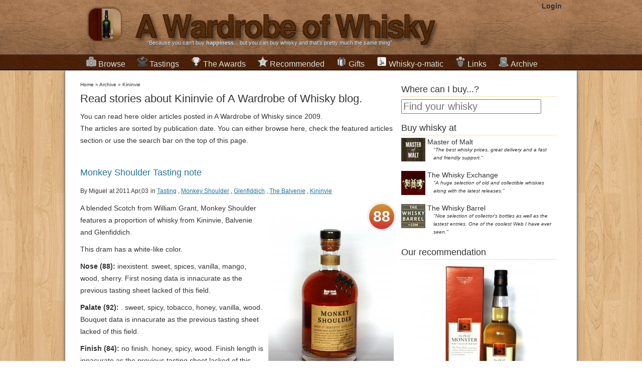

--- FILE ---
content_type: text/html; charset=UTF-8
request_url: https://www.awardrobeofwhisky.com/post/category/kininvie
body_size: 8449
content:

<!DOCTYPE html>
<html lang="en">
<head>
    <meta charset="utf-8" />
    <title>Stories for &laquo;Kininvie&raquo; category of A Wardrobe of Whisky</title>
    <meta name="author" content="Miguel Angel Blanch Lardin">
	<link href="https://plus.google.com/114851364607963738613" rel="publisher" />

    <meta name="rating" content="general">
    <meta property="fb:app_id" content="185941278183490"/>
	<meta property="fb:admins" content="100000273432208" />
    <meta name="google-site-verification" content="cPnNlLLqXpC9KOAPTFN-dDSUU4MrvOqAT95ISqKE8ck" />

	<!-- CSS -->
			<link rel="stylesheet" href="/final-complete-1.1.3.css">
		
		
	<!--[if lt IE 9]>
		<script src="http://html5shim.googlecode.com/svn/trunk/html5.js"></script>
	<![endif]-->
	
	<!-- Mobile Specific Metas -->
	<meta name="viewport" content="width=device-width, initial-scale=1" /> 
	
	<!--  RSS -->
	<link rel="alternate" type="application/rss+xml" title="A Wardrobe of Whisky Latest stories" href="http://feeds.feedburner.com/awardrobeofwhisky/qdam" /> 
	<link rel="alternate" type="application/rss+xml" title="A Wardrobe of Whisky New Products" href="http://awardrobeofwhisky.com/rss-bottles.php" /> 
	<link rel="alternate" type="application/rss+xml" title="A Wardrobe of Whisky Latest Tasting notes" href="http://awardrobeofwhisky.com/rss-tastings.php" /> 

	<!-- Favicons -->
	<link rel="shortcut icon" href="/favicon.gif" type="image/gif" />
	<link rel="icon" href="/favicon.gif" type="image/gif" />
	<link rel="apple-touch-icon" href="/apple-touch-icon.png" />
	
	<!-- Javascript -->
			<script src="//ajax.googleapis.com/ajax/libs/jquery/1.7.2/jquery.min.js" type="text/javascript"></script>
		<script src="/final-complete.js" type="text/javascript"></script>
	
	
	<script type="text/javascript" src="//s7.addthis.com/js/300/addthis_widget.js#pubid=ra-4e7de2ef3a2c8222&async=1&domready=1"></script>

    	<meta name="robots" content="noindex,follow" />
	
	<link rel="canonical" href="http://awardrobeofwhisky.com/post/category/kininvie/1" />
	<meta name="Description" content="Posts and stories under Kininvie category of A Wardrobe of Whisky Blog."/>
	<meta property="og:title" content="Stories for &laquo;Kininvie&raquo; category of A Wardrobe of Whisky" />	
	<meta property="og:type" content="article" />	
	<meta property="og:url" content="http://awardrobeofwhisky.com/post/category/kininvie/1" />	
	<meta property="og:description" content="Posts and stories under Kininvie category of A Wardrobe of Whisky Blog." />
	<meta property="og:image" content="http://awardrobeofwhisky.com/awardrobeofwhisky-icon-shadow.png" />

	<meta itemprop="name" content="Stories for &laquo;Kininvie&raquo; category of A Wardrobe of Whisky" />
	<meta itemprop="description" content="Posts and stories under Kininvie category of A Wardrobe of Whisky Blog." /> 
	<meta itemprop="image" content="http://awardrobeofwhisky.com/awardrobeofwhisky-icon-shadow.png" />	
	</head>
<body>
    <div id="wrapper" itemscope itemtype="http://schema.org/WebPage">
		<header id="title">
			<div class="centered">
				<a href="/" class="header">
		   			<img width="89" height="98" class="alpha grid_2" src="/images/logo-icon.png" alt="A wardrobe of Whisky Blog - tasting notes, collection and best shops for buying whisky online" />
	   				<img width="662" height="98" class="alpha grid_11" src="/images/logo.png" alt="A wardrobe of Whisky Blog - tasting notes, collection and best shops for buying whisky online" />
	   			</a>
	   			
			    <section id="login">
		   			<strong><a href="/?id=login/login" rel="nofollow">Login</a></strong>		   	  	</section>
		   	  	
				<span class="grid_13">&ldquo;Because you can't buy <strong>happiness</strong>... but you can buy whisky and that's pretty much the same thing&rdquo;</span>
			</div>
		</header>
		
		<nav id="menubar">
			<ul class="centered">
				<li class="dropdown">
					<h2>
						<a href="/distillery"><img class="sprite sprite-collection" src="/images/1px.gif"
							alt="Collection of rare,fine and old whisky bottles" />Browse</a>
					</h2>
					<div>
						<h3>
							<a href="/new-arrivals">New Products</a>
						</h3>
						<h3>
							<a href="/distillery">Distilleries and brands</a>
						</h3>
						<ul class="compact">
							<li><a href="/distillery/ardbeg">Ardbeg</a></li>
							<li><a href="/distillery/the-balvenie">The Balvenie</a></li>
							<li><a href="/distillery/the-macallan">The Macallan</a></li>
							<li><a href="/distillery/lagavulin">Lagavulin</a></li>
							<li><a href="/distillery/glenfiddich">Glenfiddich</a></li>
							<li><a href="/distillery/highland-park">Highland Park</a></li>
							<li><a href="/distillery/glenfarclas">Glenfarclas</a></li>
							<li><a href="/distillery/port-ellen">Port Ellen</a></li>
							<li><a href="/distillery/laphroaig">Laphroaig</a></li>
							<li><a href="/distillery/bowmore">Bowmore</a></li>
							<li><a href="/distillery">More ...</a></li>
						</ul>
						<h3>
							<a href="/samples/1">Miniatures & Samples</a>
						</h3>
						<h3>
							<a href="/collection/1">From A to Z</a>
						</h3>
											</div>
				</li>
				<li class="dropdown">
					<h2>
						<a href="/tastings-by-distillery/1"><img class="sprite sprite-tasting" src="/images/1px.gif"
							alt="Tasting notes" />Tastings</a>
					</h2>
					<div>
						<h3>
							<a href="/latest-tastings/1">Latest additions</a>
						</h3>
						<h3>
							<a href="/tastings-by-distillery/1">Sorted by distilleries</a>
						</h3>
						<h3>
							<a href="/tastings-by-score/1">Sorted by tasting ratings</a>
						</h3>
						<h3>Resources about tasting whisky</h3>
						<ul class="compact">
							<li><a href="/post/how-to-taste-whisky-steps">How to do tasting
									sessions</a></li>
							<li><a href="/post/whisky-ratings-my-own-personal-view">How whisky scores works</a></li>
							<li><a
								href="/content/files/whisky-tasting-paper-version-3-short.pdf">Blank
									PDF Tasting notes sheets</a></li>
						</ul>
					</div>
				</li>
				<li class="dropdown">
					<h2>
						<a href="/awards"><img class="sprite sprite-best" src="/images/1px.gif"
							alt="International Whisky Awards and Competitions" />The Awards</a>
					</h2>
					<div>
						<h3>
							<a href="/awards">List of Awards and Competitions</a>
						</h3>
						<ul class="compact">
														<li><a href="/awards/Malt-Maniacs-Awards"><img
										style="margin-right: 5px"
										class="sprite sprite-mma-128px"
										src="/images/1px.gif" alt="Malt Maniacs Awards" /> Malt Maniacs Awards								</a></li>
																<li><a href="/awards/Jim-Murray's-Whisky-Bible-Awards"><img
										style="margin-right: 5px"
										class="sprite sprite-jmwb-128px"
										src="/images/1px.gif" alt="Jim Murray's Whisky Bible Awards" /> Jim Murray's Whisky Bible Awards								</a></li>
																<li><a href="/awards/World-Whiskies-Awards"><img
										style="margin-right: 5px"
										class="sprite sprite-wwa-128px"
										src="/images/1px.gif" alt="World Whiskies Awards" /> World Whiskies Awards								</a></li>
																<li><a href="/awards/San-Francisco-World-Spirits-Competition"><img
										style="margin-right: 5px"
										class="sprite sprite-sfwic-128px"
										src="/images/1px.gif" alt="San Francisco World Spirits Competition" /> San Francisco World Spirits Competition								</a></li>
																<li><a href="/awards/International-Wines-and-Spirits-Competition"><img
										style="margin-right: 5px"
										class="sprite sprite-iwsc-128px"
										src="/images/1px.gif" alt="International Wines and Spirits Competition" /> International Wines and Spirits Competition								</a></li>
																<li><a href="/awards/International-Whisky-Competition"><img
										style="margin-right: 5px"
										class="sprite sprite-iwc-128px"
										src="/images/1px.gif" alt="International Whisky Competition" /> International Whisky Competition								</a></li>
														</ul>
						<h3>
							<a href="/whisky-recommendations/1">Your favorites</a>
						</h3>

					</div>
				</li>
				<li class="dropdown">
					<h2>
						<a href="/whisky-recommendations/1"><img class="sprite sprite-recommended" src="/images/1px.gif"
							alt="Recommended drinks" />Recommended</a>
					</h2>
					<div>
						<h3>
							<a href="/bang-for-buck">Bang for the buck whiskies</a>
						</h3>
						<h3>
							<a href="/best/">Best of the best</a>
						</h3>
						<ul class="compact">
							<li><a href="/best-by-type/single_malt">Top Single Malts</a></li>
							<li><a href="/best-by-type/bourbon">Top Bourbon &amp; Straight
									Whiskeys</a></li>
							<li><a href="/best-by-type/blended">Top Blended whisky</a></li>
							<li><a href="/best-by-type/tequila">Top Tequila &amp; Mezcal</a></li>
							<li><a href="/best-by-type/rum">Top Rums</a></li>
						</ul>
						<h3>Best whiskies by country</h3>
						<ul class="compact">
							<li><a href="/best-scotch-whisky">Scotland</a>
								<ul>
									<li><a href="/best-by-country/speyside">Speyside Whisky</a></li>
									<li><a href="/best-by-country/islay">Islay Whisky</a></li>
									<li><a href="/best-by-country/highland">Highlands Whisky</a></li>
									<li><a href="/best-by-country/campbeltown">Campbeltown Whisky</a></li>
									<li><a href="/best-by-country/lowland">Lowlands Whisky</a></li>
								</ul>
							</li>
							<li><a href="/best-by-country/japan">Japanese whisky</a></li>
							<li><a href="/best-irish-whiskey">Irish Whiskey</a></li>
							<li><a href="/best-welsh-whisky">Welsh Whisky</a></li>
						</ul>
						<h3>
							<a href="/worst-whisky-ever">Worst whiskies tasted</a>
						</h3>
						
					</div>
				</li>
				<li><h2>
						<a href="/whisky-gifts"><img
							class="sprite sprite-whisky-gift" src="/images/1px.gif"
							alt="Whisky gifts whisky presents single malt scotch" />Gifts</a>
				</h2></li>
				<li><h2>
						<a href="/whisky-o-matic"><img
							class="sprite sprite-whisky-o-matic" src="/images/1px.gif"
							alt="A wardrobe of Whisky whisky-o-matic drink matching and recommendations" />Whisky-o-matic</a>
					</h2></li>
				<li><h2>
						<a href="/best-whisky-blogs"><img class="sprite sprite-links"
							src="/images/1px.gif"
							alt="Links to the best whisky blogs world-wide" />Links</a>
					</h2></li>
				<li><h2>
						<a href="/post"><img class="sprite sprite-archive"
							src="/images/1px.gif" alt="Archive of published posts" />Archive</a>
					</h2></li>
			</ul>
		</nav>
		
		<div class="container_24" id="container">
						
			<div class="alpha grid_16" id="content">
			      <nav class="breadcrumbs">
			        	<div class="breadcrumb" itemprop="breadcrumb">
	<a href="/">Home</a>  &raquo; <a href="/post">Archive</a>  &raquo; <a href="/post/category/kininvie">Kininvie</a>	</div>
				      </nav>
		
		      		<article id="archive-article">
		<header>
			<h1>Read stories about Kininvie of A Wardrobe of Whisky blog.</h1>
			You can read here older articles posted in A Wardrobe of Whisky since 2009.<br>
			The articles are sorted by publication date. You can either browse here, check the featured articles section
			or use the search bar on the top of this page.
		</header>
		
		   	<nav class="share">
		<div class="addthis_toolbox addthis_default_style ">
			<a class="addthis_button_facebook_like" fb:like:layout="button_count"></a>
			<a class="addthis_button_tweet" tw:via="whiskywardrobe"></a>
			<a class="addthis_button_google_plusone" g:plusone:size="medium"></a>
			<a class="addthis_button_pinterest_pinit"></a>
			<a class="addthis_counter addthis_pill_style"></a>
		</div>
	</nav>
	
		<section>
					<article class="post">
			<header>
								
				<h2><a href="/post/monkey-shoulder">Monkey Shoulder Tasting note</a></h2>
	       		<span class="author">By Miguel</span>
				<time datetime="2011-04-03T20:38:33+00:00" pubdate>at 2011 Apr,03</time>
	     	    <span class="categories">
	     	    	in 
	     	    		     	    		</u><a href="/post/category/tasting"><u>Tasting</u></a>
	     	    		, 	     	    		</u><a href="/post/category/monkey-shoulder"><u>Monkey Shoulder</u></a>
	     	    		, 	     	    		</u><a href="/post/category/glenfiddich"><u>Glenfiddich</u></a>
	     	    		, 	     	    		</u><a href="/post/category/the-balvenie"><u>The Balvenie</u></a>
	     	    		, 	     	    		</u><a href="/post/category/kininvie"><u>Kininvie</u></a>
	     	    		 	        	</span>
			</header> 
						<section class="content">
						<section class="tasting">			
						
			<div class="score score-bronze">
				88			</div>
			
							<figure class="bottle-photo">
					<a href="/bottle/monkey-shoulder-triple-malt">
						<img src="/bottle/monkey-shoulder-triple-malt-main_image-250.jpg" alt="Monkey Shoulder Triple Malt" width="250">
						<figcaption></figcaption>
					</a>
				</figure>
				A blended Scotch from William Grant, Monkey Shoulder features a proportion of whisky from Kininvie, Balvenie and Glenfiddich.			<p>
							<p>This dram has a white-like color.</p>				
				<p>
					<b>Nose (88):</b> inexistent.
					sweet, spices, vanilla, mango, wood, sherry.
					<span>First nosing data is innacurate as the previous tasting sheet lacked of this field.</span>
				</p>
				<p>
					<b>Palate (92):</b> . 
					sweet, spicy, tobacco, honey, vanilla, wood.
					<span>Bouquet data is innacurate as the previous tasting sheet lacked of this field.</span>
				</p>
				<p>
					<b>Finish (84):</b> no finish. 
					honey, spicy, wood.
					<span>Finish length is innacurate as the previous tasting sheet lacked of this field.</span>
				</p>
						
			So based on other whiskies I have already tasted I rate this Monkey Shoulder Triple Malt with <strong>88</strong> points over 100.
			
						  	<section class="buy-at">
		 			<h3>Buy this bottle at</h3>
		 			Save money when you buy Blended Malt Whisky online. Check for the <strong>best prices</strong> from best online shops below:
		 			<p> 
					      	<ul class="detailed-affiliates">
      	      		<div itemprop="offers" itemscope itemtype="http://schema.org/AggregateOffer">
      			<meta itemprop="priceCurrency" content="GBP">
      			<meta itemprop="lowPrice" content="24.45">
      			<meta itemprop="highPrice" content="27.71">
      			<mega itemprop="offerCount" content="3">
      		</div>
      		      		<li itemprop="offers" itemscope itemtype="http://schema.org/Offer">
      			<meta itemprop="price" content="24.45">
      			<meta itemprop="priceCurrency" content="GBP">
      			      			<a rel=”nofollow” target=”_blank” class="shop-buy-at " href="/go.php?t=7f8989adffeaa1d366211a9b2092ddb4&u=http%3A%2F%2Fwww.awin1.com%2Fpclick.php%3Fp%3D72463684%26a%3D128751%26m%3D400%26clickref%3DP" >
      				<img class="shop-thumbnail" src="/images/shops/twe.jpg">
      				Buy on <em itemprop="seller">The Whisky Exchange</em> for <strong>&pound;24.45</strong>
      			</a>
      		</li>
      	      		<li itemprop="offers" itemscope itemtype="http://schema.org/Offer">
      			<meta itemprop="price" content="24.68">
      			<meta itemprop="priceCurrency" content="GBP">
      			      			<a rel=”nofollow” target=”_blank” class="shop-buy-at " href="/go.php?t=06f2ef3d4e5bd604630037bca3b9e7ac&u=http%3A%2F%2Fwww.masterofmalt.com%2Fwhiskies%2Fmonkey-shoulder-blended-scotch-whisky%2F" >
      				<img class="shop-thumbnail" src="/images/shops/masterofmalt.jpg">
      				Buy on <em itemprop="seller">Master of Malt</em> for <strong>&pound;24.68</strong>
      			</a>
      		</li>
      	      		<li itemprop="offers" itemscope itemtype="http://schema.org/Offer">
      			<meta itemprop="price" content="27.71">
      			<meta itemprop="priceCurrency" content="GBP">
      			      			<a rel=”nofollow” target=”_blank” class="shop-buy-at " href="/go.php?t=8df47e9697bbe8aacf7d3c040c64086c&u=http%3A%2F%2Fwww.awin1.com%2Fpclick.php%3Fp%3D24482923%26a%3D128751%26m%3D61%26clickref%3DP" >
      				<img class="shop-thumbnail" src="/images/shops/whiskyshop.jpg">
      				Buy on <em itemprop="seller">The Drink Shop</em> for <strong>&pound;27.71</strong>
      			</a>
      		</li>
      	 		
      	</ul>
      				    </section>
		    				 
			 
			<br class="clear">
		</section>
		
		      	    	  		
    	  		<br style="clear: both;" />
    	  				      	<div class="comments">
    		  		<a href="/post/monkey-shoulder#comments">
    		  			<img class="sprite sprite-comment-icon" src="/images/1px.gif" alt="Write a comment" />
    		  			 Share your thoughts! <fb:comments-count href=http%3A%2F%2Fwww.awardrobeofwhisky.com%2Fpost%2Fmonkey-shoulder></fb:comments-count> comments written.    		  		</a>
      			</div>
      						</section>
        	
			
        	
        	
      	</article>
      			</section>

		<nav id="paging">		<a href="http://awardrobeofwhisky.com/post/category/kininvie/1"><span  class="actual">1</span></a>
		</nav>	</article>
				</div>
						
			<div class="grid_8 omega" id="sidebar">
		      	

<section style="margin-bottom: 1em">
<h2 class="deco-header">Where can I buy...?</h2>
<form method="GET" action="/search/">
	<input id="site-search" type="search" name="q"
		placeholder="Find your whisky" />
</form>
</section>


<section id="whisky-shops">
<h2 class="deco-header">Buy whisky at</h2>
<p>
	<a href="http://www.masterofmalt.com" rel=”nofollow” target=”_blank”><img
		class="sprite sprite-masterofmalt" src="/images/1px.gif"
		alt="Buy whisky at Master of Malt" width="48" height="47" />Master of
		Malt</a><br /> <span class="citation">"The best whisky prices, great
		delivery and a fast and friendly support."</span>
</p>
<p>
		<a href="/go.php?t=53318ccb992a2be6851d8607a5d06670&u=http%3A%2F%2Fwww.awin1.com%2Fawclick.php%3Fmid%3D400%26id%3D128751%26clickref%3DSBBS" rel=”nofollow” target=”_blank”><img
		class="sprite sprite-twe" src="/images/1px.gif"
		alt="Buy whisky at The Whisky Exchange" width="48" height="48" />The
		Whisky Exchange</a><br /> <span class="citation">"A huge selection of
		old and collectible whiskies along with the latest releases."</span>
</p>
<p>
		<a href="/go.php?t=99ec4f5660a18fdd7af32b155cd1016c&u=http%3A%2F%2Fwww.awin1.com%2Fawclick.php%3Fmid%3D3418%26id%3D128751%26clickref%3DSBBS" rel=”nofollow” target=”_blank”><img
		class="sprite sprite-twb" src="/images/1px.gif"
		alt="Buy whisky at The Whisky Barrel" width="48" height="48" />The
		Whisky Barrel</a><br /> <span class="citation">"Nice selection of
		collector's bottles as well as the lastest entries. One of the coolest
		Web I have ever seen."</span>
</p>
     
</section>

<section id="random-bottle">
<h2 class="deco-header">Our recommendation</h2>
<p style="text-align: center;">
	<a href="/bottle/compass-box-the-peat-monster"> <img
		alt="A bottle of Compass Box The Peat Monster"
		src="/bottle/compass-box-the-peat-monster-main_image-250.jpg"
		width="244" height="325" /> <br> Compass Box The Peat Monster	</a> <br> <strong>&pound;39.45 </strong>
		<br>Find <a href="/whisky-gifts/">great whisky gifts</a> 
</p>
</section>

<h2 class="deco-header">Follow Us</h2>
<section style="text-align: center; margin: 1em 0;"> <iframe
	id="facebook_like_box"
	src="//www.facebook.com/plugins/likebox.php?href=http%3A%2F%2Fwww.facebook.com%2Fawardrobeofwhisky&amp;width=292&amp;colorscheme=light&amp;show_faces=true&amp;border_color=white&amp;stream=false&amp;header=true&amp;height=290"
	style="border: none; overflow: hidden; width: 292px; height: 290px;"></iframe>
</section>

<section style="text-align: center; margin: 1em 0; height: 116px;">
<div class="g-plus" data-href="//plus.google.com/114851364607963738613"
	data-rel="publisher"></div>
</section>

<section>
<div class="addthis_toolbox addthis_32x32_style addthis_default_style">
	<a class="addthis_button_facebook_follow"
		addthis:userid="awardrobeofwhisky"></a> <a
		class="addthis_button_twitter_follow" addthis:userid="@whiskywardrobe"></a>
	<a class="addthis_button_google_follow"
		addthis:userid="b/114851364607963738613/114851364607963738613"></a> <a
		class="addthis_button_pinterest_follow"
		addthis:userid="whiskywardrobe"></a>
</div>
<!-- AddThis Follow END -->
<p></p>
</section>

<section class="recent-activity">
<h2 class="deco-header">Recent activity</h2>
<ul>
	<li><a href="/bottle/sample-lagavulin-12-year-old-bot.2013-/-12th-release-islay-whisky"> <img
			class="sprite sprite-recommend" src="/images/1px.gif">
			 <span class="name">recommended Lagavulin 12 Year Old / Bot.2013 / 12th Release Islay Whisky		</span> </a>
	</li>
	<br class="clear">
		<li><a href="/bottle/sample-cardhu-21-year-old-bot.-2013-speyside-single-malt-scotch-whisky"> <img
			class="sprite sprite-recommend" src="/images/1px.gif">
			 <span class="name">recommended Cardhu 21 Year Old / Bot. 2013 Speyside Single Malt Scotch Whisky		</span> </a>
	</li>
	<br class="clear">
		<li><a href="/bottle/sample-caol-ila-unpeated-stitchell-reserve-/-bot.2013-islay-whisky"> <img
			class="sprite sprite-recommend" src="/images/1px.gif">
			 <span class="name">recommended Caol Ila Unpeated / Stitchell Reserve / Bot.2013 Islay Whisky		</span> </a>
	</li>
	<br class="clear">
		<li><a href="/bottle/sagatiba-cachaandccedil;a-silver"> <img
			class="sprite sprite-recommend" src="/images/1px.gif">
			 <span class="name">recommended Sagatiba Cacha&ccedil;a Silver		</span> </a>
	</li>
	<br class="clear">
		<li><a href="/bottle/boca-loca-cachaandccedil;a"> <img
			class="sprite sprite-recommend" src="/images/1px.gif">
			 <span class="name">recommended Boca Loca Cacha&ccedil;a		</span> </a>
	</li>
	<br class="clear">
		<li><a href="/bottle/terra-dourada-cachaandccedil;a-ouro"> <img
			class="sprite sprite-recommend" src="/images/1px.gif">
			 <span class="name">recommended Terra Dourada Cacha&ccedil;a (Ouro)		</span> </a>
	</li>
	<br class="clear">
		<li><a href="/bottle/sagatiba-cachaandccedil;a-gold"> <img
			class="sprite sprite-recommend" src="/images/1px.gif">
			 <span class="name">recommended Sagatiba Cacha&ccedil;a Gold		</span> </a>
	</li>
	<br class="clear">
		<li><a href="/bottle/terra-vermelha-organic-cachaandccedil;a"> <img
			class="sprite sprite-recommend" src="/images/1px.gif">
			 <span class="name">recommended Terra Vermelha Organic Cacha&ccedil;a		</span> </a>
	</li>
	<br class="clear">
		<li><a href="/bottle/abelha-silver-cachaandccedil;a"> <img
			class="sprite sprite-recommend" src="/images/1px.gif">
			 <span class="name">recommended Abelha Silver Cacha&ccedil;a		</span> </a>
	</li>
	<br class="clear">
		<li><a href="/bottle/octomore-edition-02.1"> <img
			class="sprite sprite-recommend" src="/images/1px.gif">
			 <span class="name">recommended Octomore Edition 02.1		</span> </a>
	</li>
	<br class="clear">
		<li><a href="/recent"><img style="float: none; border: 0;"
			class="sprite sprite-more-bottles" src="/images/1px.gif"> See more
			activity</a>
	</li>
</ul>
</section>


<section class="recent-activity" id="active-users">
<h2 class="deco-header">Most active users</h2>
<ul>
	<li style="height: 52px;"><a
		href="/user/miguel"> <img width="48"
			src="http://graph.facebook.com/100000273432208/picture?type=square"
			alt="" /> <span class="name">Miguel </span><br> <span
			class="actions">338 actions performed</span> </a>
	</li>
		<li><a href="/user"><img style="float: none; border: 0;"
			class="sprite sprite-more-bottles" src="/images/1px.gif"> See the
			rest of users</a>
	</li>
</ul>
</section>

<section id="archive">
<h2 class="deco-header">Archive</h2>
<ul>
	<li>&raquo; <a href="/post/bydate/201711">November	2017 </a> <span>(1)</span>
	</li>
		<li>&raquo; <a href="/post/bydate/201707">July	2017 </a> <span>(1)</span>
	</li>
		<li>&raquo; <a href="/post/bydate/201611">November	2016 </a> <span>(1)</span>
	</li>
		<li>&raquo; <a href="/post/bydate/201512">December	2015 </a> <span>(1)</span>
	</li>
		<li>&raquo; <a href="/post/bydate/201511">November	2015 </a> <span>(1)</span>
	</li>
		<li>&raquo; <a href="/post/bydate/201509">September	2015 </a> <span>(1)</span>
	</li>
		<li>&raquo; <a href="/post/bydate/201507">July	2015 </a> <span>(2)</span>
	</li>
		<li>&raquo; <a href="/post/bydate/201506">June	2015 </a> <span>(1)</span>
	</li>
		<li>&raquo; <a href="/post/bydate/201505">May	2015 </a> <span>(3)</span>
	</li>
		<li>&raquo; <a href="/post/bydate/201504">April	2015 </a> <span>(12)</span>
	</li>
		<li>&raquo; <a href="/post/bydate/201503">March	2015 </a> <span>(4)</span>
	</li>
		<li>&raquo; <a href="/post/bydate/201502">February	2015 </a> <span>(2)</span>
	</li>
		<li>&raquo; <a href="/post/bydate/201501">January	2015 </a> <span>(2)</span>
	</li>
		<li>&raquo; <a href="/post/bydate/201412">December	2014 </a> <span>(11)</span>
	</li>
		<li>&raquo; <a href="/post/bydate/201411">November	2014 </a> <span>(4)</span>
	</li>
		<li>&raquo; <a href="/post/bydate/201410">October	2014 </a> <span>(7)</span>
	</li>
		<li>&raquo; <a href="/post/bydate/201407">July	2014 </a> <span>(2)</span>
	</li>
		<li>&raquo; <a href="/post/bydate/201406">June	2014 </a> <span>(4)</span>
	</li>
		<li>&raquo; <a href="/post/bydate/201405">May	2014 </a> <span>(5)</span>
	</li>
		<li>&raquo; <a href="/post/bydate/201404">April	2014 </a> <span>(7)</span>
	</li>
		<li>&raquo; <a href="/post/bydate/201403">March	2014 </a> <span>(14)</span>
	</li>
		<li>&raquo; <a href="/post/bydate/201402">February	2014 </a> <span>(16)</span>
	</li>
		<li>&raquo; <a href="/post/bydate/201401">January	2014 </a> <span>(10)</span>
	</li>
		<li>&raquo; <a href="/post/bydate/201312">December	2013 </a> <span>(14)</span>
	</li>
		<li>&raquo; <a href="/post/bydate/201311">November	2013 </a> <span>(35)</span>
	</li>
		<li>&raquo; <a href="/post/bydate/201310">October	2013 </a> <span>(20)</span>
	</li>
		<li>&raquo; <a href="/post/bydate/201309">September	2013 </a> <span>(5)</span>
	</li>
		<li>&raquo; <a href="/post/bydate/201308">August	2013 </a> <span>(1)</span>
	</li>
		<li>&raquo; <a href="/post/bydate/201307">July	2013 </a> <span>(6)</span>
	</li>
		<li>&raquo; <a href="/post/bydate/201306">June	2013 </a> <span>(2)</span>
	</li>
		<li>&raquo; <a href="/post/bydate/201305">May	2013 </a> <span>(12)</span>
	</li>
		<li>&raquo; <a href="/post/bydate/201304">April	2013 </a> <span>(11)</span>
	</li>
		<li>&raquo; <a href="/post/bydate/201303">March	2013 </a> <span>(15)</span>
	</li>
		<li>&raquo; <a href="/post/bydate/201302">February	2013 </a> <span>(20)</span>
	</li>
		<li>&raquo; <a href="/post/bydate/201301">January	2013 </a> <span>(35)</span>
	</li>
		<li>&raquo; <a href="/post/bydate/201212">December	2012 </a> <span>(30)</span>
	</li>
		<li>&raquo; <a href="/post/bydate/201211">November	2012 </a> <span>(14)</span>
	</li>
		<li>&raquo; <a href="/post/bydate/201210">October	2012 </a> <span>(13)</span>
	</li>
		<li>&raquo; <a href="/post/bydate/201209">September	2012 </a> <span>(5)</span>
	</li>
		<li>&raquo; <a href="/post/bydate/201207">July	2012 </a> <span>(13)</span>
	</li>
		<li>&raquo; <a href="/post/bydate/201206">June	2012 </a> <span>(29)</span>
	</li>
		<li>&raquo; <a href="/post/bydate/201205">May	2012 </a> <span>(38)</span>
	</li>
		<li>&raquo; <a href="/post/bydate/201204">April	2012 </a> <span>(34)</span>
	</li>
		<li>&raquo; <a href="/post/bydate/201203">March	2012 </a> <span>(37)</span>
	</li>
		<li>&raquo; <a href="/post/bydate/201202">February	2012 </a> <span>(24)</span>
	</li>
		<li>&raquo; <a href="/post/bydate/201201">January	2012 </a> <span>(27)</span>
	</li>
		<li>&raquo; <a href="/post/bydate/201112">December	2011 </a> <span>(32)</span>
	</li>
		<li>&raquo; <a href="/post/bydate/201111">November	2011 </a> <span>(36)</span>
	</li>
		<li>&raquo; <a href="/post/bydate/201110">October	2011 </a> <span>(35)</span>
	</li>
		<li>&raquo; <a href="/post/bydate/201109">September	2011 </a> <span>(31)</span>
	</li>
		<li>&raquo; <a href="/post/bydate/201108">August	2011 </a> <span>(30)</span>
	</li>
		<li>&raquo; <a href="/post/bydate/201107">July	2011 </a> <span>(22)</span>
	</li>
		<li>&raquo; <a href="/post/bydate/201106">June	2011 </a> <span>(23)</span>
	</li>
		<li>&raquo; <a href="/post/bydate/201105">May	2011 </a> <span>(40)</span>
	</li>
		<li>&raquo; <a href="/post/bydate/201104">April	2011 </a> <span>(37)</span>
	</li>
		<li>&raquo; <a href="/post/bydate/201103">March	2011 </a> <span>(46)</span>
	</li>
		<li>&raquo; <a href="/post/bydate/201102">February	2011 </a> <span>(31)</span>
	</li>
		<li>&raquo; <a href="/post/bydate/201101">January	2011 </a> <span>(35)</span>
	</li>
		<li>&raquo; <a href="/post/bydate/201012">December	2010 </a> <span>(28)</span>
	</li>
		<li>&raquo; <a href="/post/bydate/201011">November	2010 </a> <span>(11)</span>
	</li>
		<li>&raquo; <a href="/post/bydate/201010">October	2010 </a> <span>(5)</span>
	</li>
		<li>&raquo; <a href="/post/bydate/201009">September	2010 </a> <span>(1)</span>
	</li>
	</ul>
</section>
	
			</div>
					</div>

		<div class="clear"></div>
		
		<footer id="footer">
			<div class="container_24">
	      	<nav class="grid_10 alpha" id="about">
	          <img class="grid_3 alpha" src="/images/miguelangel.blanchlardin.0.png" alt="Miguel Angel Blanch Lardin Whisky Collector" width="117" height="243" />
	          <h3 class="grid_7 omega" style="clear: none;">About</h3>
	          <p>Welcome to <em>A Wardrobe of Whisky</em>. I am <strong>Miguel</strong>.
	          <p>This whisky blog is a way of handling my collection of <em>single malts</em>, find easily the <strong>best buy whisky</strong> prices for top online shops and a quest for finding the <em>ultimate
	          single malt</em> and the joys of failing the task.
	          <p>I hope you enjoy reading it as much as I did drinking it.
	        </nav>	
	      	<nav class="grid_4">
	          <h3>Contact</h3>	
	          <ul>
	            <li><a href="/about/"><img class="sprite sprite-about" src="/images/1px.gif" alt="Write miguel an email"/>About me</a></li>
	            <li><a href="/contact/"><img class="sprite sprite-email" src="/images/1px.gif" alt="Write miguel an email"/>Email</a></li>
	          	<li><a href="/send-whisky-samples/"><img class="sprite sprite-sample" src="/images/1px.gif" alt="Send samples for evaluation"/>Send samples</a></li>
	          </ul>
	      	</nav>
	      	<nav class="grid_5">
	       	  <h3>Keep updated!</h3>
	          <ul>
	            <li><a href="http://feeds.feedburner.com/awardrobeofwhisky/qdam"><img class="sprite sprite-rss" src="/images/1px.gif" alt="RSS news feed"/>Posts RSS</a></li>
	            <li><a href="http://facebook.com/awardrobeofwhisky"><img class="sprite sprite-facebook" src="/images/1px.gif" alt="A wardrobe of Whisky Facebook fan page"/>Facebook</a></li>
	          	<li><a href="http://www.twitter.com/whiskywardrobe"><img class="sprite sprite-twitter" src="/images/1px.gif" alt="Whiskywardrobe twitter page"/>Twitter</a></li>
	          	<li itemscope itemtype="http://schema.org/Person"><a rel="author" itemprop="url" href="https://plus.google.com/110836980523381132643"><img class="sprite sprite-googleplus" src="/images/1px.gif" alt="Miguel Angel Blanch Google plus page"/>Google+</a>
	          		<meta itemprop="name" content="Miguel Angel Blanch">
	          		<link itemprop="image" href="https://profiles.google.com/s2/photos/profile/110836980523381132643">
	          	</li>
	            <li><a href="/rss-bottles.php"><img class="sprite sprite-rss" src="/images/1px.gif" alt="RSS new products feed"/>New products RSS</a></li>
	            <li><a href="/best-whisky-blogs"><img class="sprite sprite-links" src="/images/1px.gif" alt="Top whisky webpages"/>Best whisky blogs</a></li>
	          </ul>	
	      	</nav>
	      	<nav class="grid_5 omega">
	          <h3>Quick Links</h3>
	          <ul>
	            <li><a href="/collection/1"><img class="sprite sprite-collection" src="/images/1px.gif" alt="Collection of rare,fine and old whisky, whiskey, bourbon, rums and cognac bottles" />The Whisky Collection</a></li>
	            <li><a href="/distillery/"><img class="sprite sprite-building" src="/images/1px.gif" alt="the A-Z of Whisky, Bourbon and Whiskey Distilleries " />the A-Z of Distilleries</a></li>
	            <li><a href="/tastings/"><img class="sprite sprite-tasting" src="/images/1px.gif" alt="Tasting notes" />Lots of tasting notes</a></li>
	            <li><a href="/best/"><img class="sprite sprite-best" src="/images/1px.gif" alt="Best whiskies" />Top 10 rated whiskies</a></li>
	            <li><a href="/recommended/"><img class="sprite sprite-recommended" src="/images/1px.gif" alt="Drink recommendations" />Drink suggestions</a></li>
	            <li><a href="/whisky-gifts/"><img class="sprite sprite-whisky-gift" src="/images/1px.gif" alt="Whisky Gifts" />The Best Whisky Gifts</a></li>
	            <li><a href="/whisky-o-matic/"><img class="sprite sprite-whisky-o-matic" src="/images/1px.gif" alt="Whisky-o-matic dram matching and recommendations" />Whisky-o-matic</a></li>
	          </ul>	
	      	</nav>

			<div class="clear"></div>	      	
		    <p style="text-align: center;">         	
	          	    	  <span class="time">(Page generated in 0.01 seconds)</span>
		      <span class="copyright">&copy; 2013 <a href="/contact/">Miguel Angel Blanch Lardin</a>. All rights reserved | <a href="/privacy">Privacy Policy</a></span>
		    </p>
		    </div>		
		</footer>
			</div>
	<div id="fb-root"></div>
	<!-- Javascripts -->
	<script>
	    window.fbAsyncInit = function() {
	      FB.init({
	        appId      : '185941278183490', // App ID
	        status     : true, // check login status
	        cookie     : true, // enable cookies to allow the server to access the session
	        xfbml      : true,  // parse XFBML
			});
	    };
	
	    // Load the SDK Asynchronously
	    (function(d){
	      var js, id = 'facebook-jssdk'; if (d.getElementById(id)) {return;}
	      js = d.createElement('script'); js.id = id; js.async = true;
	      js.src = "//connect.facebook.net/en_US/all.js";
	      d.getElementsByTagName('head')[0].appendChild(js);
	    }(document));
    </script>
	<!--Begin Real Time on Site and Bounce Rate -->
	<script>
	(function (tos) {
	  window.setInterval(function () {
	    tos = (function (t) {
	      return t[0] == 50 ? (parseInt(t[1]) + 1) + ':00' : (t[1] || '0') + ':' + (parseInt(t[0]) + 10);
	    })(tos.split(':').reverse());
	    window.pageTracker ? pageTracker._trackEvent('Time', 'Log', tos) : _gaq.push(['_trackEvent', 'Time', 'Log', tos]);
	  }, 10000);
	})('00');
	</script>
	<!--End Real Time on Site and Bounce Rate -->
	<!-- Call for AddThis init() function -->
	<script>
	    function initAddThis()
	     {
	          addthis.init()
	     }
	     initAddThis();
	</script>
</body>
</html>

<pre>
